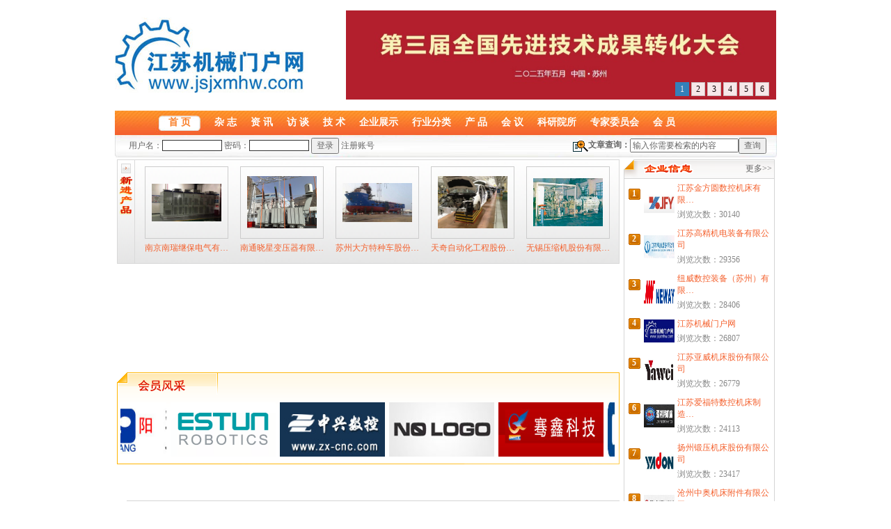

--- FILE ---
content_type: text/html; Charset=utf-8
request_url: http://www.jsjxmhw.com/Html/Product.asp?SortID=216&SortPath=0,211,216,
body_size: 9247
content:

<!DOCTYPE html PUBLIC "-//W3C//DTD XHTML 1.0 Transitional//EN" "http://www.w3.org/TR/xhtml1/DTD/xhtml1-transitional.dtd">
<html xmlns="http://www.w3.org/1999/xhtml">
<HEAD>
<META HTTP-EQUIV="Content-Type" CONTENT="text/html; charset=utf-8" />
<META NAME="copyright" CONTENT="Copyright 2004-2008 -XBGOOD.NET-STUDIO" />
<META NAME="Author" CONTENT="小贝网络技术工作室,www.Xbgood.net" />
<META NAME="Keywords" CONTENT="江苏机械门户网 《机械设计与制造工程》杂志官网" />
<META NAME="Description" CONTENT="江苏机械门户网 《机械设计与制造工程》杂志官网" />
<TITLE>化工成型设备--江苏机械门户网 《机械设计与制造工程》杂志官网</TITLE>
<link rel="stylesheet" href="../Images/CssHtml.css">
<link href="css/subnav.css" rel="stylesheet" type="text/css" />
<link href="css/main.css" rel="stylesheet" type="text/css">
<script language="javascript" src="../Script/Html.js"></script>
<script type="text/JavaScript">
<!--
function MM_jumpMenu(targ,selObj,restore){ //v3.0
  eval(targ+".location='"+selObj.options[selObj.selectedIndex].value+"'");
  if (restore) selObj.selectedIndex=0;
}
//-->
</script>

</head>
 
<body>
<table width="951" border="0" align="center" cellpadding="0" cellspacing="0">
  <tr>
    <td height="15" colspan="2"></td>
  </tr>
  <tr>
    <td width="332" height="128"><a href="/" title="江苏机械门户网"><img src="images/logo.jpg" alt="江苏机械门户网" border="0" /></a></td>
    <td width="619"><script type="text/javascript" src="fpic/jquery-1.4a2.min.js"></script>
<script type="text/javascript" src="fpic/jquery.KinSlideshow-1.1.js"></script><div style="width:618px; height:128px; overflow:hidden;"><SCRIPT type=text/javascript>
$(function(){
	$("#KinSlideshow").KinSlideshow({
			moveStyle:"right",
			titleBar:{titleBar_height:30,titleBar_bgColor:"",titleBar_alpha:0.7},
			titleFont:{TitleFont_size:12,TitleFont_color:"#FFFFFF",TitleFont_weight:"normal"},
			btn:{btn_bgColor:"#FFFFFF",btn_bgHoverColor:"#268bcb",btn_fontColor:"#000000",btn_fontHoverColor:"#FFFFFF",btn_borderColor:"#cccccc",btn_borderHoverColor:"#268bcb",btn_borderWidth:1}
	});
})
</SCRIPT>
	<DIV id=KinSlideshow style="VISIBILITY: hidden"><a href='http://www.jsjxmhw.com/Html/OtherView.asp?ID=629' target='_blank'><img src='../Upload/PicFiles/2025.4.18_17.12.59_1459.jpg' width='618' height='128' border='0'></a><a href='http://www.jsjxmhw.com/Html/OtherView.asp?ID=631&SortID=597' target='_blank'><img src='../Upload/PicFiles/2025.4.18_11.4.39_8994.jpg' width='618' height='128' border='0'></a><a href='http://www.jsjxmhw.com/Html/OtherView.asp?ID=628' target='_blank'><img src='../Upload/PicFiles/2025.4.18_13.34.41_3646.jpg' width='618' height='128' border='0'></a><a href='http://www.jsjxmhw.com/Html/OtherView.asp?ID=627' target='_blank'><img src='../Upload/PicFiles/2025.4.18_11.7.38_1161.jpg' width='618' height='128' border='0'></a><a href='http://www.yawei.cc/' target='_blank'><img src='../Upload/PicFiles/2019.6.19_8.27.1_3617.jpg' width='618' height='128' border='0'></a><a href='http://www.shangshang.com/' target='_blank'><img src='../Upload/PicFiles/2022.12.2_10.25.29_1574.jpg' width='618' height='128' border='0'></a>
          </DIV></div>
  <tr>
    <td height="16" colspan="2"></td>
  </tr>
  <tr>
    <td height="35" colspan="2" background="images/mue-bg.jpg"><table width="951" border="0" cellspacing="0" cellpadding="0">
      <tr>
        <td width="63">&nbsp;</td>
        <td width="60" align="center" class="Menu0"><a href="Main.asp">首 页</a></td>
        <td width="828" class="Menu">&nbsp;&nbsp;&nbsp;&nbsp;&nbsp;<a href="Intro.asp?ID=10">杂 志</a>&nbsp;&nbsp;&nbsp;&nbsp;&nbsp;<a href="News.asp?SortID=10&amp;SortPath=0,10,">资 讯</a>&nbsp;&nbsp;&nbsp;&nbsp;&nbsp;<a href="News.asp?SortID=11&amp;SortPath=0,11,">访 谈</a>&nbsp;&nbsp;&nbsp;&nbsp;&nbsp;<a href="News.asp?SortID=13&amp;SortPath=0,13,">技 术</a>&nbsp;&nbsp;&nbsp;&nbsp;&nbsp;<a href="Info.asp">企业展示</a>&nbsp;&nbsp;&nbsp;&nbsp;&nbsp;<a href="Industry.asp">行业分类</a>&nbsp;&nbsp;&nbsp;&nbsp;&nbsp;<a href="Product.asp">产 品</a>&nbsp;&nbsp;&nbsp;&nbsp;&nbsp;<a href="Other.asp">会 议</a>&nbsp;&nbsp;&nbsp;&nbsp;&nbsp;<a href="News.asp?SortID=20&amp;SortPath=0,20,">科研院所</a>&nbsp;&nbsp;&nbsp;&nbsp;&nbsp;<a href="News.asp?SortID=22&amp;SortPath=0,22,">专家委员会</a>&nbsp;&nbsp;&nbsp;&nbsp;&nbsp;<a href="MemberCenter.asp">会 员</a></td>
      </tr>
    </table></td>
  </tr>
  <tr>
    <td height="32" colspan="2" background="images/mue-bot-bg.jpg"><table width="98%" border="0" align="center" cellpadding="0" cellspacing="0">
      <tr>
        <td width="40%"><table width='100%' border='0' cellspacing='0' cellpadding='0'><form name='formLong' method='post' action='MemberLogin.asp'>  <tr>    <td align='center'>      用户名：<input name='LoginName' type='text' class='MemLogin' size='12' maxlength='16' class='zi1' />      密码：<input name='LoginPassword' type='password' class='MemLogin' size='12' maxlength='16' class='zi1' />      <input name='Login' type='submit' class='zi1' value='登录' />      <a href='MemberRegister.asp'>注册账号</a></td>  </tr></form></table></td>
        <td width="18%">&nbsp;</td>
        <td width="42%"><table border="0" align="right" cellpadding="0" cellspacing="0">
				  <tr>
				<form id="search" name="search" method="post" action="Article_Search.asp">
				<td align="right"><input name="Range" type="hidden" id="Range" value="News" />
				  <img src="images/search.gif" align="absmiddle"><strong>文章查询：</strong></td>
			    
			    <td width="135"><input name="Keyword" type="text" class="zi1" id="Keyword" value="输入你需要检索的内容" onfocus="if(this.value=='输入你需要检索的内容'){this.value=''}"></td>
			    <td width="45" align="left"><input name="Submit" type="submit" class="zi1" value="查询"></td>
				</form>
		  </tr></table></td>
      </tr>
    </table></td>
  </tr>
</table>

	    
 

<table width="951" border="0" align="center" cellpadding="0" cellspacing="0" class="all">
  
  <tr>
    <td><table width="100%" border="0" cellspacing="0" cellpadding="3">
      <tr>
        <td valign="top"><table width="100%" height="150" border="0" cellpadding="3" cellspacing="0">
          <tr>
            <td background="images/new_pro.gif"><table width="100%" border="0" cellspacing="0" cellpadding="3">
              <tr>
                <td width="20">&nbsp;</td>
                <td height="138">
							<table width='100%' border='0' cellspacing='0' cellpadding='0'><tr><td height='2'></td></tr><tr><td width='20%'><table align='center'  border='0' cellpadding='0' cellspacing='0' ><tr><td align='center'  width='102' height='102' style='text-decoration: underline; border: 1px solid #CCCCCC;'><a href='ProductView.asp?ID=231&SortID=236' target='_blank' title='南京南瑞继保电气有限公司---更新时间：2021-07-30'><img src='../Upload/PicFiles/2021.7.30_19.11.15_2629.jpg' border='0' width='100' height='100' onload='javascript:DrawImage(this,100,100);'></a></td></tr><tr><td height='28' align='center'><a href='ProductView.asp?ID=231&SortID=236' class='de3' target='_blank' title='南京南瑞继保电气有限公司---更新时间：2021-07-30'>南京南瑞继保电气有…</a></td></tr></table></td><td width='20%'><table align='center'  border='0' cellpadding='0' cellspacing='0' ><tr><td align='center'  width='102' height='102' style='text-decoration: underline; border: 1px solid #CCCCCC;'><a href='ProductView.asp?ID=230&SortID=236' target='_blank' title='南通晓星变压器有限公司---更新时间：2021-07-30'><img src='../Upload/PicFiles/2021.7.30_19.4.39_1073.jpg' border='0' width='100' height='100' onload='javascript:DrawImage(this,100,100);'></a></td></tr><tr><td height='28' align='center'><a href='ProductView.asp?ID=230&SortID=236' class='de3' target='_blank' title='南通晓星变压器有限公司---更新时间：2021-07-30'>南通晓星变压器有限…</a></td></tr></table></td><td width='20%'><table align='center'  border='0' cellpadding='0' cellspacing='0' ><tr><td align='center'  width='102' height='102' style='text-decoration: underline; border: 1px solid #CCCCCC;'><a href='ProductView.asp?ID=229&SortID=245' target='_blank' title='苏州大方特种车股份有限公司---更新时间：2021-07-30'><img src='../Upload/PicFiles/2021.7.30_18.57.25_4468.jpg' border='0' width='100' height='100' onload='javascript:DrawImage(this,100,100);'></a></td></tr><tr><td height='28' align='center'><a href='ProductView.asp?ID=229&SortID=245' class='de3' target='_blank' title='苏州大方特种车股份有限公司---更新时间：2021-07-30'>苏州大方特种车股份…</a></td></tr></table></td><td width='20%'><table align='center'  border='0' cellpadding='0' cellspacing='0' ><tr><td align='center'  width='102' height='102' style='text-decoration: underline; border: 1px solid #CCCCCC;'><a href='ProductView.asp?ID=228&SortID=254' target='_blank' title='天奇自动化工程股份有限公司---更新时间：2021-07-30'><img src='../Upload/PicFiles/2021.7.30_18.48.42_3902.jpg' border='0' width='100' height='100' onload='javascript:DrawImage(this,100,100);'></a></td></tr><tr><td height='28' align='center'><a href='ProductView.asp?ID=228&SortID=254' class='de3' target='_blank' title='天奇自动化工程股份有限公司---更新时间：2021-07-30'>天奇自动化工程股份…</a></td></tr></table></td><td width='20%'><table align='center'  border='0' cellpadding='0' cellspacing='0' ><tr><td align='center'  width='102' height='102' style='text-decoration: underline; border: 1px solid #CCCCCC;'><a href='ProductView.asp?ID=227&SortID=245' target='_blank' title='无锡压缩机股份有限公司---更新时间：2021-07-30'><img src='../Upload/PicFiles/2021.7.30_18.43.15_7655.jpg' border='0' width='100' height='100' onload='javascript:DrawImage(this,100,100);'></a></td></tr><tr><td height='28' align='center'><a href='ProductView.asp?ID=227&SortID=245' class='de3' target='_blank' title='无锡压缩机股份有限公司---更新时间：2021-07-30'>无锡压缩机股份有限…</a></td></tr></table></td></tr></table>
					  </td>
              </tr>
            </table></td>
          </tr>
        </table></td>
        <td rowspan="3" valign="top"><table width="100%" border="0" cellspacing="0" cellpadding="0">
  <tr>
    <td><table width="100%" border="0" cellspacing="0" cellpadding="0">
          <tr>
            <td colspan="3" background="images/pro_b01_28.gif"><table width="100%" border="0" cellspacing="0" cellpadding="0">
              <tr>
			    <td valign="bottom"><img src="images/pro_title04.gif" width="145" height="28" /></td>
                <td align="right" ><a href="Info.asp" class="de">更多>></a>&nbsp;</td>
                <td width="1" bgcolor="#d5d5d5"></td>
                </tr>
            </table></td>
            </tr>
          <tr>
            <td width="1" bgcolor="#d5d5d5"></td>
            <td width="215" height="200" valign="top"><table width="100%" border="0" cellspacing="0" cellpadding="0">
              <tr>
                <td><table border='0' align='left' cellpadding='3' cellspacing='0'><tr><td><table width='100%' border='0' cellpadding='2' cellspacing='0'><tr><td width='19' class='zi1'><table width='17' border='0' align='center' cellpadding='0' cellspacing='0'><tr><td width='17' height='16' align='center' background='images/lb03.gif'><font color='#FFFFFF'><b>1</b></font></td></tr></table></td><td width='44' rowspan='2' class='zi1'><a href='InfoList.asp?ID=67&type=0' title='江苏金方圆数控机床有限公司' target='_blank'><img src='../Upload/PicFiles/2015.8.18_8.49.6_9954.jpg' width='44' height='33' border='0' /></a></td><td class='zi1'><a href='InfoList.asp?ID=67&type=0' title='江苏金方圆数控机床有限公司' target='_blank' class='de3'>江苏金方圆数控机床有限…</a></td></tr><tr><td width='19' class='zi1'>&nbsp;</td><td class='zi2'>浏览次数：30140</td></tr></table></td></tr><tr><td><table width='100%' border='0' cellpadding='2' cellspacing='0'><tr><td width='19' class='zi1'><table width='17' border='0' align='center' cellpadding='0' cellspacing='0'><tr><td width='17' height='16' align='center' background='images/lb03.gif'><font color='#FFFFFF'><b>2</b></font></td></tr></table></td><td width='44' rowspan='2' class='zi1'><a href='InfoList.asp?ID=2&type=0' title='江苏高精机电装备有限公司' target='_blank'><img src='../Upload/PicFiles/2014.7.27_10.37.22_7664.jpg' width='44' height='33' border='0' /></a></td><td class='zi1'><a href='InfoList.asp?ID=2&type=0' title='江苏高精机电装备有限公司' target='_blank' class='de3'>江苏高精机电装备有限公司</a></td></tr><tr><td width='19' class='zi1'>&nbsp;</td><td class='zi2'>浏览次数：29356</td></tr></table></td></tr><tr><td><table width='100%' border='0' cellpadding='2' cellspacing='0'><tr><td width='19' class='zi1'><table width='17' border='0' align='center' cellpadding='0' cellspacing='0'><tr><td width='17' height='16' align='center' background='images/lb03.gif'><font color='#FFFFFF'><b>3</b></font></td></tr></table></td><td width='44' rowspan='2' class='zi1'><a href='InfoList.asp?ID=1&type=0' title='纽威数控装备（苏州）有限公司' target='_blank'><img src='../Upload/PicFiles/2014.7.24_14.44.17_1469.jpg' width='44' height='33' border='0' /></a></td><td class='zi1'><a href='InfoList.asp?ID=1&type=0' title='纽威数控装备（苏州）有限公司' target='_blank' class='de3'>纽威数控装备（苏州）有限…</a></td></tr><tr><td width='19' class='zi1'>&nbsp;</td><td class='zi2'>浏览次数：28406</td></tr></table></td></tr><tr><td><table width='100%' border='0' cellpadding='2' cellspacing='0'><tr><td width='19' class='zi1'><table width='17' border='0' align='center' cellpadding='0' cellspacing='0'><tr><td width='17' height='16' align='center' background='images/lb03.gif'><font color='#FFFFFF'><b>4</b></font></td></tr></table></td><td width='44' rowspan='2' class='zi1'><a href='InfoList.asp?ID=19&type=0' title='江苏机械门户网' target='_blank'><img src='../Upload/PicFiles/2014.9.18_9.57.54_8931.jpg' width='44' height='33' border='0' /></a></td><td class='zi1'><a href='InfoList.asp?ID=19&type=0' title='江苏机械门户网' target='_blank' class='de3'>江苏机械门户网</a></td></tr><tr><td width='19' class='zi1'>&nbsp;</td><td class='zi2'>浏览次数：26807</td></tr></table></td></tr><tr><td><table width='100%' border='0' cellpadding='2' cellspacing='0'><tr><td width='19' class='zi1'><table width='17' border='0' align='center' cellpadding='0' cellspacing='0'><tr><td width='17' height='16' align='center' background='images/lb03.gif'><font color='#FFFFFF'><b>5</b></font></td></tr></table></td><td width='44' rowspan='2' class='zi1'><a href='InfoList.asp?ID=3&type=0' title='江苏亚威机床股份有限公司' target='_blank'><img src='../Upload/PicFiles/2014.7.24_14.55.58_3042.jpg' width='44' height='33' border='0' /></a></td><td class='zi1'><a href='InfoList.asp?ID=3&type=0' title='江苏亚威机床股份有限公司' target='_blank' class='de3'>江苏亚威机床股份有限公司</a></td></tr><tr><td width='19' class='zi1'>&nbsp;</td><td class='zi2'>浏览次数：26779</td></tr></table></td></tr><tr><td><table width='100%' border='0' cellpadding='2' cellspacing='0'><tr><td width='19' class='zi1'><table width='17' border='0' align='center' cellpadding='0' cellspacing='0'><tr><td width='17' height='16' align='center' background='images/lb03.gif'><font color='#FFFFFF'><b>6</b></font></td></tr></table></td><td width='44' rowspan='2' class='zi1'><a href='InfoList.asp?ID=15&type=0' title='江苏爱福特数控机床制造有限公司' target='_blank'><img src='../Upload/PicFiles/2017.3.30_16.52.20_6843.jpg' width='44' height='33' border='0' /></a></td><td class='zi1'><a href='InfoList.asp?ID=15&type=0' title='江苏爱福特数控机床制造有限公司' target='_blank' class='de3'>江苏爱福特数控机床制造…</a></td></tr><tr><td width='19' class='zi1'>&nbsp;</td><td class='zi2'>浏览次数：24113</td></tr></table></td></tr><tr><td><table width='100%' border='0' cellpadding='2' cellspacing='0'><tr><td width='19' class='zi1'><table width='17' border='0' align='center' cellpadding='0' cellspacing='0'><tr><td width='17' height='16' align='center' background='images/lb03.gif'><font color='#FFFFFF'><b>7</b></font></td></tr></table></td><td width='44' rowspan='2' class='zi1'><a href='InfoList.asp?ID=4&type=0' title='扬州锻压机床股份有限公司' target='_blank'><img src='../Upload/PicFiles/2014.7.24_14.38.11_7602.jpg' width='44' height='33' border='0' /></a></td><td class='zi1'><a href='InfoList.asp?ID=4&type=0' title='扬州锻压机床股份有限公司' target='_blank' class='de3'>扬州锻压机床股份有限公司</a></td></tr><tr><td width='19' class='zi1'>&nbsp;</td><td class='zi2'>浏览次数：23417</td></tr></table></td></tr><tr><td><table width='100%' border='0' cellpadding='2' cellspacing='0'><tr><td width='19' class='zi1'><table width='17' border='0' align='center' cellpadding='0' cellspacing='0'><tr><td width='17' height='16' align='center' background='images/lb03.gif'><font color='#FFFFFF'><b>8</b></font></td></tr></table></td><td width='44' rowspan='2' class='zi1'><a href='InfoList.asp?ID=31&type=0' title='沧州中奥机床附件有限公司' target='_blank'><img src='../Upload/PicFiles/2014.11.26_10.56.23_4010.jpg' width='44' height='33' border='0' /></a></td><td class='zi1'><a href='InfoList.asp?ID=31&type=0' title='沧州中奥机床附件有限公司' target='_blank' class='de3'>沧州中奥机床附件有限公司</a></td></tr><tr><td width='19' class='zi1'>&nbsp;</td><td class='zi2'>浏览次数：23408</td></tr></table></td></tr><tr><td><table width='100%' border='0' cellpadding='2' cellspacing='0'><tr><td width='19' class='zi1'><table width='17' border='0' align='center' cellpadding='0' cellspacing='0'><tr><td width='17' height='16' align='center' background='images/lb03.gif'><font color='#FFFFFF'><b>9</b></font></td></tr></table></td><td width='44' rowspan='2' class='zi1'><a href='InfoList.asp?ID=42&type=0' title='柳州欧维姆机械股份有限公司' target='_blank'><img src='../Upload/PicFiles/2015.1.14_15.29.24_7762.jpg' width='44' height='33' border='0' /></a></td><td class='zi1'><a href='InfoList.asp?ID=42&type=0' title='柳州欧维姆机械股份有限公司' target='_blank' class='de3'>柳州欧维姆机械股份有限…</a></td></tr><tr><td width='19' class='zi1'>&nbsp;</td><td class='zi2'>浏览次数：22506</td></tr></table></td></tr><tr><td><table width='100%' border='0' cellpadding='2' cellspacing='0'><tr><td width='19' class='zi1'><table width='17' border='0' align='center' cellpadding='0' cellspacing='0'><tr><td width='17' height='16' align='center' background='images/lb03.gif'><font color='#FFFFFF'><b>10</b></font></td></tr></table></td><td width='44' rowspan='2' class='zi1'><a href='InfoList.asp?ID=14&type=0' title='泰州市晨虹数控设备制造有限公司' target='_blank'><img src='../Upload/PicFiles/2014.8.29_13.47.42_6140.jpg' width='44' height='33' border='0' /></a></td><td class='zi1'><a href='InfoList.asp?ID=14&type=0' title='泰州市晨虹数控设备制造有限公司' target='_blank' class='de3'>泰州市晨虹数控设备制造…</a></td></tr><tr><td width='19' class='zi1'>&nbsp;</td><td class='zi2'>浏览次数：21832</td></tr></table></td></tr></table></td>
              </tr>
              <tr>
                <td><table width="100%" border="0" cellpadding="3" cellspacing="0" bgcolor="#F1F0F0" class="zi1">
                        <tr>
                          <td><img src="images/search.gif" align="absmiddle"><strong>企业信息查询：</strong></td>
                        </tr>
                        <tr>
						<form id="pro_search" name="pro_search" method="post" action="Search.asp?Result=Members">
                          <td align="center"><input name="Keyword" type="text" class="zi1" id="Keyword" />
                          &nbsp;<input name="Submit3" type="submit" class="zi1" value="查询" />
                          </td>
                          </form>
                        </tr>
                      </table></td>
              </tr>
            </table>
							</td>
            <td width="1" bgcolor="#d5d5d5"></td>
          </tr>
          <tr>
            <td height="1" colspan="3" bgcolor="#d5d5d5"></td>
            </tr>
        </table></td>
  </tr>
  <tr>
    <td height="6"></td>
  </tr>
  
</table>
<table width="217" border="1" cellpadding="0" cellspacing="0" bordercolor="#eeeeee" class="all">
          
          
          <tr>
            <td><a href='http://www.cmm86.com/' target='_blank'><img src='../Upload/PicFiles/2022.5.5_15.55.39_1313.gif' width='213' height='78' border='0' ></a></td>
              </tr>
          
          
          <tr>
            <td><a href='http://www.cgiese.com' target='_blank'><img src='../Upload/PicFiles/2022.6.17_11.56.4_8744.gif' width='213' height='78' border='0' ></a></td>
              </tr>
          
          
          <tr>
            <td><a href='' target='_blank'><img src='../Upload/PicFiles/2024.1.18_16.4.53_8403.jpg' width='213' height='78' border='0' ></a></td>
              </tr>
          
          
          <tr>
            <td><a href='http://china-autotech.com/' target='_blank'><img src='../Upload/PicFiles/2021.7.1_15.47.52_8940.gif' width='213' height='78' border='0' ></a></td>
              </tr>
          
          
          <tr>
            <td><a href='https://shihuantong.com' target='_blank'><img src='../Upload/PicFiles/2022.5.26_14.9.34_4733.gif' width='213' height='78' border='0' ></a></td>
              </tr>
          
          
          <tr>
            <td><a href='' target='_blank'><img src='../Upload/PicFiles/2024.5.20_16.1.47_5328.gif' width='213' height='78' border='0' ></a></td>
              </tr>
          
          
          <tr>
            <td><a href='http://www.xajjzh.com/huoban.php?page=1&type=1&h=2' target='_blank'><img src='../Upload/PicFiles/2024.9.18_15.40.49_8494.gif' width='213' height='78' border='0' ></a></td>
              </tr>
          
        </table></td>
      </tr>
      <tr>
        <td><table width="100%" border="0" cellspacing="0" cellpadding="0">
          <tr>
            <td height="132" background="images/pro02_722.gif"><table width="100%" border="0" cellspacing="0" cellpadding="0">
              <tr>
                <td height="32"><img src="images/pro_title02.gif" width="145" height="32" /></td>
              </tr>
              <tr>
                <td height="100"><table width="100%" border="0" cellspacing="0" cellpadding="5">
                  <style type="text/css"> 
<!-- 
#demo {
    overflow:hidden; 
    border: 0px ; 
    width: 710px; 
} 

#indemo { 
    float: left; 
    width: 1000%; 
} 
#demo1 { 
    float: left; 
} 
#demo2 { 
    float: left; 
} 
--> 
</style>
						  <tr>
                    <td><div id="demo">
                <div id="indemo">
                  <div id="demo1">
							<table border='0' align='left' cellpadding='2' cellspacing='0'><tr><td width='100'><table align='center'  border='0' cellpadding='1' cellspacing='0' ><tr><td><a href='/' target='_blank' title="深圳大鹏激光科技有限公司"><img src='images/nologo.jpg' border='0' width='151' height='78'></a></td></tr></table></td><td width='100'><table align='center'  border='0' cellpadding='1' cellspacing='0' ><tr><td><a href='www.yangyang.com' target='_blank' title="江苏扬阳化工设备制造有限公司"><img src='../Upload/PicFiles/2015.11.16_16.10.12_9379.jpg' border='0' width='151' height='78'></a></td></tr></table></td><td width='100'><table align='center'  border='0' cellpadding='1' cellspacing='0' ><tr><td><a href='http://www.estun.com/' target='_blank' title=""><img src='../Upload/PicFiles/2015.11.11_9.46.13_6581.gif' border='0' width='151' height='78'></a></td></tr></table></td><td width='100'><table align='center'  border='0' cellpadding='1' cellspacing='0' ><tr><td><a href='www.zx-cnc.com' target='_blank' title="泰州市海陵区中兴数控机床厂"><img src='../Upload/PicFiles/2015.10.9_15.30.14_7997.jpg' border='0' width='151' height='78'></a></td></tr></table></td><td width='100'><table align='center'  border='0' cellpadding='1' cellspacing='0' ><tr><td><a href='/' target='_blank' title="东莞菱俐商品贸易有限公司"><img src='images/nologo.jpg' border='0' width='151' height='78'></a></td></tr></table></td><td width='100'><table align='center'  border='0' cellpadding='1' cellspacing='0' ><tr><td><a href='http://www.qianxinkj.com/' target='_blank' title="上海骞鑫数控科技有限公司"><img src='../Upload/PicFiles/2015.6.5_11.12.9_8672.jpg' border='0' width='151' height='78'></a></td></tr></table></td><td width='100'><table align='center'  border='0' cellpadding='1' cellspacing='0' ><tr><td><a href='http://www.jsjxmhw.com/Html/NewsView.asp?ID=1176&S' target='_blank' title="柳州欧维姆机械股份有限公司"><img src='../Upload/PicFiles/2015.1.14_15.29.24_7762.jpg' border='0' width='151' height='78'></a></td></tr></table></td><td width='100'><table align='center'  border='0' cellpadding='1' cellspacing='0' ><tr><td><a href='http://www.jsjxmhw.com/Html/NewsView.asp?ID=871&So' target='_blank' title="淮海工学院"><img src='../Upload/PicFiles/2014.12.2_15.33.28_8793.jpg' border='0' width='151' height='78'></a></td></tr></table></td><td width='100'><table align='center'  border='0' cellpadding='1' cellspacing='0' ><tr><td><a href='http://www.jsjxmhw.com/Html/NewsView.asp?ID=821&So' target='_blank' title="常州工学院"><img src='../Upload/PicFiles/2014.11.26_16.13.3_9594.jpg' border='0' width='151' height='78'></a></td></tr></table></td><td width='100'><table align='center'  border='0' cellpadding='1' cellspacing='0' ><tr><td><a href='http://www.hexie.cc/' target='_blank' title="南京数控机床有限公司"><img src='../Upload/PicFiles/2014.10.10_10.45.38_8576.jpg' border='0' width='151' height='78'></a></td></tr></table></td><td width='100'><table align='center'  border='0' cellpadding='1' cellspacing='0' ><tr><td><a href='http://www.jsjxmhw.com/Html/NewsView.asp?ID=1526&S' target='_blank' title="江苏机械门户网"><img src='../Upload/PicFiles/2014.9.18_9.57.54_8931.jpg' border='0' width='151' height='78'></a></td></tr></table></td><td width='100'><table align='center'  border='0' cellpadding='1' cellspacing='0' ><tr><td><a href='http://www.jschsnc.com' target='_blank' title="泰州市晨虹数控设备制造有限公司"><img src='../Upload/PicFiles/2014.8.29_13.47.42_6140.jpg' border='0' width='151' height='78'></a></td></tr></table></td><td width='100'><table align='center'  border='0' cellpadding='1' cellspacing='0' ><tr><td><a href='http://www.caiyun.cn' target='_blank' title="南京彩云机械电子制造集团有限公司"><img src='../Upload/PicFiles/2014.8.7_16.55.9_1971.jpg' border='0' width='151' height='78'></a></td></tr></table></td><td width='100'><table align='center'  border='0' cellpadding='1' cellspacing='0' ><tr><td><a href='/' target='_blank' title="扬力集团"><img src='../Upload/PicFiles/2014.8.7_16.53.4_5597.jpg' border='0' width='151' height='78'></a></td></tr></table></td></tr></table></div>
                  <div id="demo2"></div>
                </div>
              </div><script> 
<!-- 
var speed=20; //数字越大速度越慢 
var tab=document.getElementById("demo"); 
var tab1=document.getElementById("demo1"); 
var tab2=document.getElementById("demo2"); 
tab2.innerHTML=tab1.innerHTML; 
function Marquee(){ 
if(tab2.offsetWidth-tab.scrollLeft<=0) 
tab.scrollLeft-=tab1.offsetWidth 
else{ 
tab.scrollLeft++; 
} 
} 
var MyMar=setInterval(Marquee,speed); 
tab.onmouseover=function() {clearInterval(MyMar)}; 
tab.onmouseout=function() {MyMar=setInterval(Marquee,speed)}; 
--> 
</script> 
							</td>
                  </tr>
                </table></td>
              </tr>
            </table></td>
          </tr>
      </table></td>
      </tr>
      <tr>
        <td width="722" height="454" valign="top"><table width="100%" border="0" cellspacing="0" cellpadding="0">
          
          
          <tr>
            <td valign="top"><table width="100%" border="0" cellspacing="0" cellpadding="0">
          <tr>
            <td colspan="3" background="images/pro_b01_28.gif"><table width="100%" border="0" cellspacing="0" cellpadding="0">
              <tr>
			    <td valign="bottom"><img src="images/pro_title03.gif" width="145" height="28" /></td>
				<form id="com_search" name="com_search" method="post" action="Search.asp?Result=Products">
                <td align="right" class="zi2"><img src="images/search.gif" align="absmiddle"><strong class="zi1">产品信息查询：
                  <select name="menu1" class="zi1" onchange="MM_jumpMenu('parent',this,0)">
                    <option value="product.asp">产品类型</option>
					<option value='Product.asp?SortID=124&SortPath=0,124,' >模具</option><option value='Product.asp?SortID=133&SortPath=0,133,' >机床及附件</option><option value='Product.asp?SortID=142&SortPath=0,142,' >五金/工具</option><option value='Product.asp?SortID=151&SortPath=0,151,' >通用零部件</option><option value='Product.asp?SortID=160&SortPath=0,160,' >工程/建筑设备</option><option value='Product.asp?SortID=167&SortPath=0,167,' >仪器/仪表/检测</option><option value='Product.asp?SortID=176&SortPath=0,176,' >机械加工设备</option><option value='Product.asp?SortID=186&SortPath=0,186,' >机械加工</option><option value='Product.asp?SortID=193&SortPath=0,193,' >农业/食品设备</option><option value='Product.asp?SortID=197&SortPath=0,197,' >商业/物流设备</option><option value='Product.asp?SortID=202&SortPath=0,202,' >轻工设备</option><option value='Product.asp?SortID=211&SortPath=0,211,' >化工设备</option><option value='Product.asp?SortID=220&SortPath=0,220,' >矿业/冶金设备</option><option value='Product.asp?SortID=229&SortPath=0,229,' >环保设备</option><option value='Product.asp?SortID=236&SortPath=0,236,' >电器及相关设备</option><option value='Product.asp?SortID=245&SortPath=0,245,' >通用机械</option><option value='Product.asp?SortID=254&SortPath=0,254,' >车辆及配件</option><option value='Product.asp?SortID=263&SortPath=0,263,' >其他专业设备</option>
                  </select>
                </strong>
                  <input id="Keyword" name="Keyword" type="text" value="产品名称" class="zi1" onclick="Keyword.value=''"/>
                  <input name="Submit2" type="submit" class="zi1" value="查询" />&nbsp;				  </td>
                </form>      
                <td width="1" bgcolor="#d5d5d5"></td>
              </tr>
            </table></td>
            </tr>
          <tr>
            <td width="1" bgcolor="#d5d5d5"></td>
            <td width="720" height="764" valign="top"><table width="100%" border="0" cellpadding="5" cellspacing="0">
			
              
                  
                  <tr>
                    <td valign="top">
					<table width='100%' border='0' cellspacing='0' cellpadding='3'><tr><td align='center'>暂无相关信息</td></tr></table></td>
                  </tr>
              <tr>
                <td>&nbsp;</td>
              </tr>
            </table></td>
            <td width="1" bgcolor="#d5d5d5"></td>
          </tr>
          <tr>
            <td height="1" colspan="3" bgcolor="#d5d5d5"></td>
            </tr>
        </table>
			</td>
          </tr>
          
        </table></td>
        </tr>
      

    </table></td>
  </tr>
  
  <tr>
    <td height="4" class="zi1"></td>
  </tr>
</table>
<table width="951" border="0" align="center" cellpadding="0" cellspacing="0" class="all">
  <tr>
    <td height="18" background="images/fail.gif">&nbsp;</td>
  </tr>
  <tr>
    <td class="zi1"><table width="100%" border="0" cellpadding="3" cellspacing="0">
      <tr>
        <td align="center" class="Copyright"><a href="Intro.asp?ID=10">杂 志 简 介</a>&nbsp;&nbsp;&nbsp;|&nbsp;&nbsp;&nbsp;<a href="Intro.asp?ID=20">编 委 会</a>&nbsp;&nbsp;&nbsp;|&nbsp;&nbsp;&nbsp;<a href="Contribute.asp?ID=22">投 稿 须 知</a>&nbsp;&nbsp;&nbsp;|&nbsp;&nbsp;&nbsp;<a href="SearchContribute.asp">稿 件 查 询</a>&nbsp;&nbsp;&nbsp;|&nbsp;&nbsp;&nbsp;<a href="Adv.asp?ID=23">广 告 服 务</a>&nbsp;&nbsp;&nbsp;|&nbsp;&nbsp;&nbsp;<a href="Jobs.asp">人 才 招 聘</a>&nbsp;&nbsp;&nbsp;|&nbsp;&nbsp;&nbsp;<a href="Require.asp">供 求 信 息</a>&nbsp;&nbsp;&nbsp;|&nbsp;&nbsp;&nbsp;<a href="Product.asp">产 品 信 息</a>&nbsp;&nbsp;&nbsp;|&nbsp;&nbsp;&nbsp;<a href="/Html/NewsView.asp?ID=196&SortID=26">版 权 说 明</a>&nbsp;&nbsp;&nbsp;|&nbsp;&nbsp;&nbsp;<a href="Contact.asp?ID=11">联 系 方 式</a></td>
      </tr>
      <tr>
        <td align="center" class="zi1"><table width="100%" border="0" cellspacing="0" cellpadding="0">
          <tr>
            <td valign="bottom"></td>
            <td align="center">版权所有：江苏机械门户网<!--南京蓝页动力文化传播有限公司-->&nbsp;&nbsp;<a href="http://beian.miit.gov.cn/" target="_blank"><font color="#666666">苏ICP备14020118号-1</font></a><script type="text/javascript" src="//js.users.51.la/21318083.js"></script><br />
                    <br />
              该网站由<a href="http://www.xbgood.net" target="_blank" title="大丰网站制作，大丰做网站。小贝网络工作室，QQ：466566589">小贝网络工作室</a>提供技术支持<br />
              <br /></td>
            <td>&nbsp;</td>
          </tr>
        </table></td>
      </tr>
    </table>
        </td>
  </tr>
</table>


<a href="http://webscan.360.cn/index/checkwebsite/url/www.jsjxmhw.com" name="238dba61848fb15176b9e8828d4a2260" ><font color="#FFFFFF">360网站安全检测平台</font></a>

</body>
</html>


--- FILE ---
content_type: text/css
request_url: http://www.jsjxmhw.com/Html/css/main.css
body_size: 833
content:
@charset "utf-8";
body,td,th {
	font-size: 12px;
	color:#666666;
}
a:link {
	color: #666666;
	text-decoration: none;
}
a:visited {
	color: #666666;
	text-decoration: none;
}
a:hover {
	color: #FF0000;
	text-decoration: none;
}

.sed{}

.search {
	color: #D82A21;
	font-family: "华文行楷";
	font-size: 16px;
}
.text {
	font-size: 14px;
	color: #000000;
}
.search_bg {
	background-color: #DB291F;
	border-top-width: thin;
	border-right-width: thin;
	border-bottom-width: thin;
	border-left-width: thin;
	border-top-style: none;
	border-right-style: none;
	border-bottom-style: none;
	border-left-style: none;
	color: #FFFFFF;
}
.all {
	font-size: 12px;
	color: #000000;
}
.biaodan {
	border-bottom-width: 1px;
	border-bottom-style: solid;
	border-bottom-color: #000000;
	border-top-style: none;
	border-right-style: none;
	border-left-style: none;
}
.company {
	font-family: "黑体";
	font-size: 20px;
	font-weight: normal;
	color: #003399;
}

a.hot:link {
	color: #ff0000;
	text-decoration: none;
}
a.hot:visited {
	color: #ff0000;
	text-decoration: none;
}
a.hot:hover {
	color: #D92818;
	text-decoration: none;
}
.jnfont6 {FILTER: dropshadow(color=#ffffff,offx=1,offy=1); COLOR: #0794DB; FONT-FAMILY: "宋体"}
.jnfont7 {FILTER: dropshadow(color=#ffffff,offx=1,offy=1); COLOR: #333333; FONT-FAMILY: "宋体";font-weight:bold}
.jnfont8 {COLOR: #333333; FONT-FAMILY: "宋体"; line-height:20px; font-size: 12px;}
.jnfont9 {FILTER: dropshadow(color=#ffffff,offx=1,offy=1); COLOR: #0794DB; FONT-FAMILY: "宋体";; BACKGROUND-COLOR: #FFF9EE}
.jnfont11 {FILTER: dropshadow(color=#e5e5e5,offx=1,offy=1); COLOR: #F4612E;font-size: 14px;FONT-FAMILY: "宋体";font-weight:bold}
.all .News .zi1 {
	float: left;
	height: 66px;
	overflow: hidden;
	position:relative;
	left:0px;
	top:0px;
}
#hao {
	float: left;
	height: 74px;
	width: 380px;
	overflow: hidden;
	position:relative;
	left:0px;
	top:0px;
}


--- FILE ---
content_type: application/x-javascript
request_url: http://www.jsjxmhw.com/Html/fpic/jquery.KinSlideshow-1.1.js
body_size: 3229
content:
eval((function(a,b){return a.replace(/\w+/g, function(ss){ return b[parseInt(ss, 36)]; }); })("(0($) {\r$.1.2 = 0(3){\r3 = 4.5({\r6 : 7,\r8 : 9,\ra:\"b\",\rc:\"d\",\re:f,\rg:{h:i,j:\"#k\",l:m.7},\rn:f,\ro:{p:q,r:\"#s\",t:\"u\",v:\"w\"},\rx:f,\ry:{z:\"#10\",11:\"#12\",13:\"#14\",15:\"#k\",16:\"u\",17:\"#18\",19:\"#1a\",1b:1c,1d:m.1e}\r},3);\r1f 1g = {h:i,j:\"#k\",l:m.7}\r1f 1h = {p:q,r:\"#s\",t:\"u\",v:\"w\"}\r1f 1i = {z:\"#10\",11:\"#12\",13:\"#14\",15:\"#k\",16:\"u\",17:\"#18\",19:\"#1a\",1b:1c,1d:m.1e}\r1j (1f 1k 1l 1g){\r1m(3.g[1k] == 1n){\r3.g[1k] = 1g[1k];\r}\r}\r1j (1f 1k 1l 1h){\r1m(3.o[1k] == 1n){\r3.o[1k] = 1h[1k];\r}\r}\r1j (1f 1k 1l 1i){\r1m(3.y[1k] == 1n){\r3.y[1k] = 1i[1k];\r}\r}\r1f 1o = 1p;\r1f 1q = $(1o).1r;\r1f 1s = 1t 1u();\r1f 1v = m;\r1f 1w =1t 1u();\r1f 1x = m;\r1f 1y = 3.6;\r1f 1z;\r1f 20 = f;\r1m(21(1y) || 1y <= 1c){\r1y = 7;\r}\r1m(3.8 > 22){\r3.8 = 22;\r}23 1m(3.8 < 1c){\r3.8 = 1c;\r}\r0 24(){\r$(1o).25({26:\"27\"});\r$(1q+\" 28 29\").25({2a:m});\r2b();\r2c();\r};\r0 2b(){\r1v = $(1q+\" 28\").2d;\r1w.2e($(1q+\" 28 29\").2f());\r1w.2e($(1q+\" 28 29\").2g());\r$(1q+\" 28 29\").2h(0(2i){\r1s.2e($(1p).2j(\"2k\"));\r});\r$(1q+\" 28\").2l(\"<2m 2n=\'2o\'><\/2m>\");\r$(\"#2o\").2p().2j(\"2n\",\"2q\").2r(1o);\r2s();\r2t();\r2u();\r2v();\r2w(3.c);\r$(1o).25({26:\"2x\"});\r};\r0 2s(){\r$(1o).25({2f:1w[m],2g:1w[1c],2y:\"27\",2z:\"30\"});\r$(1o).31(\"<2m 32=\'33\'><\/2m>\");\r1f 34 = 3.g.h;\r1m(21(34)){\r34 = i;\r}23 1m(34 < 35){\r34 = 35;\r};\r$(1q+\" .33\").25({2g:34,2f:\"36%\",2z:\"37\",38:m,b:m})\r1m(3.e){\r$(1q+\" .33\").25({39:3.g.j,3a:3.g.l})\r}\r};\r0 2t(){\r1m(3.n){\r$(1q+\" .33\").31(\"<3b 32=\'3c\' 3d=\'3e:3f m m 3g;3h:m;\'><\/3b>\");\r$(1q+\" .33 .3c\").25({3i:3.o.p,3j:3.o.r,3k:3.o.t,3l:3.o.v});\r3m(m);\r};\r};\r0 2u(){\r1m(3.y.1b > 3n){3.y.1b = 3n}\r1m(3.y.1b < m || 21(3.y.1b)){3.y.1b = m}\r1m(3.x && 1v >= 3n){\r$(1o).31(\"<2m 32=\'3o\' 3d=\'2z:37;3p:3q;38:3r; 3s-3t:36\'><\/2m>\");\r1f 3u = \"\";\r1j(2i=1c;2i<=1v;2i++){\r3u+=\"<3v>\"+2i+\"<\/3v>\";\r}\r3u = \"<3w 2n=\'3x\' 3d=\'3e:m;3h:m; 2y:27\'>\"+3u+\"<\/3w>\";\r$(1q+\" .3o\").31(3u);\r$(1q+\" .3o #3x 3v\").25({3y:\"3z\",40:\"b\",2f:41,2g:41,42:3.y.1b,43:3.y.17,44:\"45\",39:3.y.z,46:\"47\",48:\"49\",4a:4b,3i:q,3k:3.y.16,4c:\"4d\",3a:3.y.1d,3j:3.y.13});\r$(\"#3x 3v:4e(m)\").25({39:3.y.11,43:3.y.19,3j:3.y.15});\r};\r};\r0 2v(){\r4f(3.a){\r4g \"b\": 4h(); 4i;\r4g \"3p\": 4j();4i;\r4g \"4k\": 4l(); 4i;\r4g \"4m\": 4n(); 4i;\r4o: 3.a = \"b\"; 4h();\r}\r};\r0 4h(){\r$(1q+\" 2m:4p(3n)\").2l(\"<2m 2n=\'4q\'><\/2m>\");\r$(\"#4q\").25({2f:1w[m],2g:1w[1c],2y:\"27\",2z:\"30\"});\r$(\"#2o\").25({40:\"b\"});\r$(\"#2q\").25({40:\"b\"});\r$(1q+\" #4q 2m\").2l(\"<2m 2n=\'4r\'><\/2m>\");\r$(1q+\" #4r\").25({40:\"b\",2f:\"4s%\"});\r1z = 4t(0(){4u(3.a)},1y*4v+3.8);\r};\r0 4j(){\r$(1q+\" 2m:4p(3n)\").2l(\"<2m 2n=\'4q\'><\/2m>\");\r$(\"#4q\").25({2f:1w[m],2g:1w[1c],2y:\"27\",2z:\"30\"});\r$(\"#2o\").25({40:\"b\"});\r$(\"#2q\").25({40:\"b\"});\r$(1q+\" #4q 2m\").2l(\"<2m 2n=\'4r\'><\/2m>\");\r$(1q+\" #4r\").25({40:\"b\",2f:\"4s%\"});\r$(\"#2q\").4w(\"\");\r$(\"#2o 28\").4x(\"<4y><\/4y>\")\r$(\"#2o 28\").2h(0(2i){\r$(\"#2q\").4z($(\"#2o 4y:4e(\"+2i+\")\").4w());\r})\r$(\"#2o\").4w($(\"#2q\").4w());\r1f 50 = (1v-1c)*1w[m];\r$(\"#4q\").51(50);\r1z = 4t(0(){4u(3.a)},1y*4v+3.8);\r};\r0 4l(){\r$(1q+\" 2m:4p(3n)\").2l(\"<2m 2n=\'4q\'><\/2m>\");\r$(\"#4q\").25({2f:1w[m],2g:1w[1c],2y:\"27\",2z:\"30\"});\r$(\"#4q\").52({53: m}, 1c);\r1z = 4t(0(){4u(3.a)},1y*4v+3.8);\r};\r0 4n(){\r$(1q+\" 2m:4p(3n)\").2l(\"<2m 2n=\'4q\'><\/2m>\");\r$(\"#4q\").25({2f:1w[m],2g:1w[1c],2y:\"27\",2z:\"30\"});\r$(\"#2q\").4w(\"\");\r$(\"#2o 28\").4x(\"<4y><\/4y>\")\r$(\"#2o 28\").2h(0(2i){\r$(\"#2q\").4z($(\"#2o 4y:4e(\"+2i+\")\").4w());\r})\r$(\"#2o\").4w($(\"#2q\").4w());\r1f 54 = (1v-1c)*1w[1c];\r$(\"#4q\").52({53: 54}, 1c);\r1z = 4t(0(){4u(3.a)},1y*4v+3.8);\r};\r0 4u(3d){\r4f(3d){\r4g \"b\":\r1m(1x >= 1v){\r1x = m;\r$(\"#4q\").51(m);\r$(\"#4q\").52({51:1w[m]}, 3.8);\r}23{\r55 =(1x+1c)*1w[m];\r1m ($(\"#4q\").56(\':57\')){\r$(\"#4q\").58();\r$(\"#4q\").52({51: 55}, 3.8);\r}23{\r$(\"#4q\").52({51: 55}, 3.8);\r}\r}\r3m(1x+1c);\r4i;\r4g \"3p\":\r1f 50 = (1v-1c)*1w[m];\r1m(1x >= 1v){\r1x = m;\r$(\"#4q\").51(50+1w[m]);\r$(\"#4q\").52({51:50}, 3.8);\r}23{\r1m(20){\r1x++;\r20 = 59;\r}\r55 =50-(1x*1w[m]);\r1m ($(\"#4q\").56(\':57\')){\r$(\"#4q\").58();\r$(\"#4q\").52({51: 55}, 3.8);\r}23{\r$(\"#4q\").52({51: 55}, 3.8);\r}\r}\r3m(1x);\r4i;\r4g \"4k\":\r1m(1x >= 1v){\r1x = m;\r$(\"#4q\").53(m);\r$(\"#4q\").52({53:1w[1c]}, 3.8);\r}23{\r55 =(1x+1c)*1w[1c];\r1m ($(\"#4q\").56(\':57\')){\r$(\"#4q\").58();\r$(\"#4q\").52({53: 55}, 3.8);\r}23{\r$(\"#4q\").52({53: 55}, 3.8);\r}\r}\r3m(1x+1c);\r4i;\r4g \"4m\":\r1f 50 = (1v-1c)*1w[1c];\r1m(1x >= 1v){\r1x = m;\r$(\"#4q\").53(50+1w[1c]);\r$(\"#4q\").52({53:50}, 3.8);\r}23{\r1m(20){\r1x++;\r20 = 59;\r}\r55 =50-(1x*1w[1c]);\r1m ($(\"#4q\").56(\':57\')){\r$(\"#4q\").58();\r$(\"#4q\").52({53: 55}, 3.8);\r}23{\r$(\"#4q\").52({53: 55}, 3.8);\r}\r}\r3m(1x);\r4i;\r}\r1x++;\r}\r0 3m(3t){\r1m(3t == 1v){3t = m};\r1m(3.n){\r$(1q+\" .33 3b\").4w(1s[3t]);\r};\r$(\"#3x 3v\").2h(0(2i){\r1m(2i == 3t){\r$(1p).25({39:3.y.11,43:3.y.19,3j:3.y.15});\r}23{\r$(1p).25({39:3.y.z,43:3.y.17,3j:3.y.13});\r}\r})\r};\r0 2w(5a){\r4f(5a){\r4g \"5b\" : 5c(); 4i;\r4g \"d\" : 5d(); 4i;\r4o : 5d();\r}\r};\r0 5c(){\r$(\"#3x 3v\").5b(0(){\r1f 5e = $(\"#3x 3v\").3t($(1p));\r4f(3.a){\r4g \"b\" :\r1x = 5e-1c; 4i;\r4g \"3p\" :\r1m(20){\r1x = 5e-1c; 4i;\r}23{\r1x = 5e; 4i;\r}\r4g \"4k\" :\r1x = 5e-1c; 4i;\r4g \"4m\" :\r1m(20){\r1x = 5e-1c; 4i;\r}23{\r1x = 5e; 4i;\r}\r}\r4u(3.a);\r$(\"#3x 3v\").2h(0(2i){\r1m(2i ==5e){\r$(1p).25({39:3.y.11,43:3.y.19,3j:3.y.15});\r}23{\r$(1p).25({39:3.y.z,43:3.y.17,3j:3.y.13});\r}\r})\r})\r};\r0 5d(){\r$(\"#3x 3v\").5f(0(){\r1f 5e = $(\"#3x 3v\").3t($(1p));\r4f(3.a){\r4g \"b\" :\r1x = 5e-1c; 4i;\r4g \"3p\" :\r1m(20){\r1x = 5e-1c; 4i;\r}23{\r1x = 5e; 4i;\r}\r4g \"4k\" :\r1x = 5e-1c; 4i;\r4g \"4m\" :\r1m(20){\r1x = 5e-1c; 4i;\r}23{\r1x = 5e; 4i;\r}\r}\r4u(3.a);\r$(\"#3x 3v\").2h(0(2i){\r1m(2i ==5e){\r$(1p).25({39:3.y.11,43:3.y.19,3j:3.y.15});\r}23{\r$(1p).25({39:3.y.z,43:3.y.17,3j:3.y.13});\r}\r})\r})\r};\r0 2c(){\r$(\"#3x 3v\").5b(0(){\r5g(1z);\r})\r$(\"#3x 3v\").5h(0(){\r1z = 4t(0(){4u(3.a)},1y*4v+3.8);\r})\r};\r5i 24();\r};\r})(4);", "function|fn|KinSlideshow|settings|jQuery|extend|intervalTime|5|moveSpeedTime|400|moveStyle|left|mouseEvent|mouseclick|isHasTitleBar|true|titleBar|titleBar_height|40|titleBar_bgColor|000000|titleBar_alpha|0|isHasTitleFont|titleFont|TitleFont_size|12|TitleFont_color|FFFFFF|TitleFont_family|Verdana|TitleFont_weight|bold|isHasBtn|btn|btn_bgColor|666666|btn_bgHoverColor|CC0000|btn_fontColor|CCCCCC|btn_fontHoverColor|btn_fontFamily|btn_borderColor|999999|btn_borderHoverColor|FF0000|btn_borderWidth|1|btn_bgAlpha|9|var|titleBar_Bak|titleFont_Bak|btn_Bak|for|key|in|if|undefined|KinSlideshow_BoxObject|this|KinSlideshow_BoxObjectSelector|selector|KinSlideshow_DateArray|new|Array|KinSlideshow_imgaeLength|KinSlideshow_Size|KinSlideshow_changeFlag|KinSlideshow_IntervalTime|KinSlideshow_setInterval|KinSlideshow_firstMoveFlag|isNaN|500|else|KinSlideshow_initialize|css|visibility|hidden|a|img|border|KinSlideshow_start|KinSlideshow_mousehover|length|push|width|height|each|i|attr|alt|wrapAll|div|id|KinSlideshow_content|clone|KinSlideshow_contentClone|appendTo|KinSlideshow_setTitleBar|KinSlideshow_setTitleFont|KinSlideshow_setBtn|KinSlideshow_action|KinSlideshow_btnEvent|visible|overflow|position|relative|append|class|KinSlideshow_titleBar|getTitleBar_Height|25|100|absolute|bottom|background|opacity|h2|title|style|margin|10px|4px|padding|fontSize|color|fontFamily|fontWeight|setTiltFontShow|2|KinSlideshow_btnBox|right|10px|5px|z|index|KinSlideshow_btnList|li|ul|btnlistID|listStyle|none|float|18|borderWidth|borderColor|borderStyle|solid|textAlign|center|cursor|pointer|marginLeft|3|lineHeight|18px|eq|switch|case|KinSlideshow_moveLeft|break|KinSlideshow_moveRight|up|KinSlideshow_moveUp|down|KinSlideshow_moveDown|default|lt|KinSlideshow_moveBox|KinSlideshow_XposBox|2000|setInterval|KinSlideshow_move|1000|html|wrap|span|prepend|KinSlideshow_offsetLeft|scrollLeft|animate|scrollTop|KinSlideshow_offsetTop|sp|is|animated|stop|false|Event|mouseover|KinSlideshow_btnMouseover|KinSlideshow_btnMouseclick|curLiIndex|click|clearInterval|mouseout|return".split("|")));
 